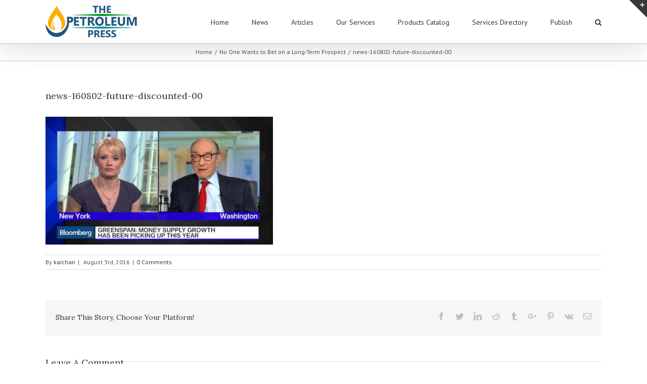

--- FILE ---
content_type: text/html; charset=UTF-8
request_url: http://www.thepetroleumpress.com/2016/08/03/no-one-wants-to-bet-on-a-long-term-prospect/news-160802-future-discounted-00/
body_size: 8500
content:
<!DOCTYPE html><html
class="" lang="en" prefix="og: http://ogp.me/ns# fb: http://ogp.me/ns/fb#"><head><link
rel="stylesheet" type="text/css" href="http://www.thepetroleumpress.com/wp-content/cache/minify/629e9.css" media="all" /><meta
http-equiv="Content-Type" content="text/html; charset=utf-8"/>
<!--[if lte IE 8]> <script type="text/javascript" src="http://www.thepetroleumpress.com/wp-content/themes/Avada/assets/js/html5shiv.js"></script> <![endif]--><meta
name="viewport" content="width=device-width, initial-scale=1" /><title>news-160802-future-discounted-00</title> <script>/*<![CDATA[*/if(typeof WebFontConfig==="undefined"){WebFontConfig=new Object();}
WebFontConfig['google']={families:['PT+Sans:400','Lora:400&amp;subset=latin']};(function(){var wf=document.createElement('script');wf.src='https://ajax.googleapis.com/ajax/libs/webfont/1.5.3/webfont.js';wf.type='text/javascript';wf.async='true';var s=document.getElementsByTagName('script')[0];s.parentNode.insertBefore(wf,s);})();/*]]>*/</script> <link
rel="canonical" href="http://www.thepetroleumpress.com/2016/08/03/no-one-wants-to-bet-on-a-long-term-prospect/news-160802-future-discounted-00/" /><link
rel='dns-prefetch' href='//s.w.org' /><link
rel="alternate" type="application/rss+xml" title="The Petroleum Press &raquo; Feed" href="http://www.thepetroleumpress.com/feed/" /><link
rel="alternate" type="application/rss+xml" title="The Petroleum Press &raquo; Comments Feed" href="http://www.thepetroleumpress.com/comments/feed/" /><link
rel="alternate" type="text/calendar" title="The Petroleum Press &raquo; iCal Feed" href="http://www.thepetroleumpress.com/events/?ical=1" /><link
rel="shortcut icon" href="http://www.thepetroleumpress.com/wp-content/uploads/the-petroleum-press-favicon.png" type="image/x-icon" /><link
rel="apple-touch-icon-precomposed" sizes="144x144" href=""><link
rel="alternate" type="application/rss+xml" title="The Petroleum Press &raquo; news-160802-future-discounted-00 Comments Feed" href="http://www.thepetroleumpress.com/2016/08/03/no-one-wants-to-bet-on-a-long-term-prospect/news-160802-future-discounted-00/feed/" /><meta
property="og:title" content="news-160802-future-discounted-00"/><meta
property="og:type" content="article"/><meta
property="og:url" content="http://www.thepetroleumpress.com/2016/08/03/no-one-wants-to-bet-on-a-long-term-prospect/news-160802-future-discounted-00/"/><meta
property="og:site_name" content="The Petroleum Press"/><meta
property="og:description" content=""/><meta
property="og:image" content="http://www.thepetroleumpress.com/wp-content/uploads/the-petroleum-press-logo-s.png"/> <script type="text/javascript">/*<![CDATA[*/window._wpemojiSettings={"baseUrl":"https:\/\/s.w.org\/images\/core\/emoji\/2.3\/72x72\/","ext":".png","svgUrl":"https:\/\/s.w.org\/images\/core\/emoji\/2.3\/svg\/","svgExt":".svg","source":{"concatemoji":"http:\/\/www.thepetroleumpress.com\/wp-includes\/js\/wp-emoji-release.min.js"}};!function(t,a,e){var r,i,n,o=a.createElement("canvas"),l=o.getContext&&o.getContext("2d");function c(t){var e=a.createElement("script");e.src=t,e.defer=e.type="text/javascript",a.getElementsByTagName("head")[0].appendChild(e)}for(n=Array("flag","emoji4"),e.supports={everything:!0,everythingExceptFlag:!0},i=0;i<n.length;i++)e.supports[n[i]]=function(t){var e,a=String.fromCharCode;if(!l||!l.fillText)return!1;switch(l.clearRect(0,0,o.width,o.height),l.textBaseline="top",l.font="600 32px Arial",t){case"flag":return(l.fillText(a(55356,56826,55356,56819),0,0),e=o.toDataURL(),l.clearRect(0,0,o.width,o.height),l.fillText(a(55356,56826,8203,55356,56819),0,0),e===o.toDataURL())?!1:(l.clearRect(0,0,o.width,o.height),l.fillText(a(55356,57332,56128,56423,56128,56418,56128,56421,56128,56430,56128,56423,56128,56447),0,0),e=o.toDataURL(),l.clearRect(0,0,o.width,o.height),l.fillText(a(55356,57332,8203,56128,56423,8203,56128,56418,8203,56128,56421,8203,56128,56430,8203,56128,56423,8203,56128,56447),0,0),e!==o.toDataURL());case"emoji4":return l.fillText(a(55358,56794,8205,9794,65039),0,0),e=o.toDataURL(),l.clearRect(0,0,o.width,o.height),l.fillText(a(55358,56794,8203,9794,65039),0,0),e!==o.toDataURL()}return!1}(n[i]),e.supports.everything=e.supports.everything&&e.supports[n[i]],"flag"!==n[i]&&(e.supports.everythingExceptFlag=e.supports.everythingExceptFlag&&e.supports[n[i]]);e.supports.everythingExceptFlag=e.supports.everythingExceptFlag&&!e.supports.flag,e.DOMReady=!1,e.readyCallback=function(){e.DOMReady=!0},e.supports.everything||(r=function(){e.readyCallback()},a.addEventListener?(a.addEventListener("DOMContentLoaded",r,!1),t.addEventListener("load",r,!1)):(t.attachEvent("onload",r),a.attachEvent("onreadystatechange",function(){"complete"===a.readyState&&e.readyCallback()})),(r=e.source||{}).concatemoji?c(r.concatemoji):r.wpemoji&&r.twemoji&&(c(r.twemoji),c(r.wpemoji)))}(window,document,window._wpemojiSettings);/*]]>*/</script> <style type="text/css">img.wp-smiley,img.emoji{display:inline !important;border:none !important;box-shadow:none !important;height:1em !important;width:1em !important;margin:0
.07em !important;vertical-align:-0.1em !important;background:none !important;padding:0
!important}</style><!--[if lte IE 9]><link
rel='stylesheet' id='avada-shortcodes-css'  href='http://www.thepetroleumpress.com/wp-content/themes/Avada/shortcodes.css' type='text/css' media='all' />
<![endif]--><!--[if lte IE 9]><link
rel='stylesheet' id='avada-IE-fontawesome-css'  href='http://www.thepetroleumpress.com/wp-content/themes/Avada/assets/fonts/fontawesome/font-awesome.css' type='text/css' media='all' />
<![endif]-->
<!--[if lte IE 8]><link
rel='stylesheet' id='avada-IE8-css'  href='http://www.thepetroleumpress.com/wp-content/themes/Avada/assets/css/ie8.css' type='text/css' media='all' />
<![endif]-->
<!--[if IE]><link
rel='stylesheet' id='avada-IE-css'  href='http://www.thepetroleumpress.com/wp-content/themes/Avada/assets/css/ie.css' type='text/css' media='all' />
<![endif]--> <script type='text/javascript'>var tribe_events_linked_posts={"post_types":{"tribe_venue":"venue","tribe_organizer":"organizer"}};</script> <script type='text/javascript' src='http://www.thepetroleumpress.com/wp-includes/js/jquery/jquery.js'></script> <script type='text/javascript' src='http://www.thepetroleumpress.com/wp-includes/js/jquery/jquery-migrate.min.js'></script> <link
rel='https://api.w.org/' href='http://www.thepetroleumpress.com/wp-json/' /><link
rel="EditURI" type="application/rsd+xml" title="RSD" href="http://www.thepetroleumpress.com/xmlrpc.php?rsd" /><link
rel="wlwmanifest" type="application/wlwmanifest+xml" href="http://www.thepetroleumpress.com/wp-includes/wlwmanifest.xml" /><meta
name="generator" content="WordPress 4.8.21" /><link
rel='shortlink' href='http://www.thepetroleumpress.com/?p=658' /><link
rel="alternate" type="application/json+oembed" href="http://www.thepetroleumpress.com/wp-json/oembed/1.0/embed?url=http%3A%2F%2Fwww.thepetroleumpress.com%2F2016%2F08%2F03%2Fno-one-wants-to-bet-on-a-long-term-prospect%2Fnews-160802-future-discounted-00%2F" /><link
rel="alternate" type="text/xml+oembed" href="http://www.thepetroleumpress.com/wp-json/oembed/1.0/embed?url=http%3A%2F%2Fwww.thepetroleumpress.com%2F2016%2F08%2F03%2Fno-one-wants-to-bet-on-a-long-term-prospect%2Fnews-160802-future-discounted-00%2F&#038;format=xml" /><style type="text/css">.recentcomments
a{display:inline !important;padding:0
!important;margin:0
!important}</style><!--[if IE 9]> <script>var _fusionParallaxIE9=true;</script> <![endif]-->
<!--[if lte IE 8]> <script type="text/javascript">/*<![CDATA[*/jQuery(document).ready(function(){var imgs,i,w;var imgs=document.getElementsByTagName('img');for(i=0;i<imgs.length;i++){w=imgs[i].getAttribute('width');imgs[i].removeAttribute('width');imgs[i].removeAttribute('height');}});/*]]>*/</script> <script src="http://www.thepetroleumpress.com/wp-content/themes/Avada/assets/js/excanvas.js"></script> <![endif]--><!--[if lte IE 9]> <script type="text/javascript">/*<![CDATA[*/jQuery(document).ready(function(){jQuery('body').each(function(){var combined_styles='<style type="text/css">';jQuery(this).find('style').each(function(){combined_styles+=jQuery(this).html();jQuery(this).remove();});combined_styles+='</style>';jQuery(this).prepend(combined_styles);});});/*]]>*/</script> <![endif]--> <script type="text/javascript">var doc=document.documentElement;doc.setAttribute('data-useragent',navigator.userAgent);</script> <script>(function(i,s,o,g,r,a,m){i['GoogleAnalyticsObject']=r;i[r]=i[r]||function(){(i[r].q=i[r].q||[]).push(arguments)},i[r].l=1*new Date();a=s.createElement(o),m=s.getElementsByTagName(o)[0];a.async=1;a.src=g;m.parentNode.insertBefore(a,m)})(window,document,'script','https://www.google-analytics.com/analytics.js','ga');ga('create','UA-79827796-1','auto');ga('send','pageview');</script> </head><body
class="attachment attachment-template-default single single-attachment postid-658 attachmentid-658 attachment-jpeg fusion-body no-tablet-sticky-header no-mobile-sticky-header no-mobile-slidingbar no-mobile-totop mobile-logo-pos-left layout-wide-mode menu-text-align-center mobile-menu-design-modern fusion-image-hovers fusion-show-pagination-text"><div
id="wrapper" class=""><div
id="home" style="position:relative;top:1px;"></div><div
id="slidingbar-area" class="slidingbar-area fusion-widget-area"><div
id="slidingbar"><div
class="fusion-row"><div
class="fusion-columns row fusion-columns-2 columns columns-2"><div
class="fusion-column col-lg-6 col-md-6 col-sm-6"></div><div
class="fusion-column fusion-column-lastcol-lg-6 col-md-6 col-sm-6"><div
id="post_views_counter_list_widget-3" class="fusion-slidingbar-widget-column widget widget_post_views_counter_list_widget"><h4 class="widget-title">Most Viewed Posts</h4><ul><li>
<a
class="post-title" href="http://www.thepetroleumpress.com/2016/12/22/alarm-callouts-for-oil-gas/">Alarm Callouts for Oil &#038; Gas</a> <span
class="count">(322)</span></li><li>
<a
class="post-title" href="http://www.thepetroleumpress.com/2016/08/20/icon-energy-services-ndt-inspection-and-machining/">NDT Inspection and Machining &#8211; Icon Energy Services</a> <span
class="count">(218)</span></li><li>
<a
class="post-title" href="http://www.thepetroleumpress.com/2017/03/09/scadacore-acquires-path-rf/">SCADACore Has Acquired Path RF</a> <span
class="count">(209)</span></li><li>
<a
class="post-title" href="http://www.thepetroleumpress.com/2016/08/16/efcas-operations-software-platform/">Operations Software Suite</a> <span
class="count">(155)</span></li><li>
<a
class="post-title" href="http://www.thepetroleumpress.com/2016/08/16/rothschild-bankers-continuing-the-greatest-monetary-experiment-in-history/">Rothschild: Bankers Continuing the Greatest Monetary Experiment in History</a> <span
class="count">(150)</span></li></ul><div
style="clear:both;"></div></div></div><div
class="fusion-clearfix"></div></div></div></div><div
class="sb-toggle-wrapper">
<a
class="sb-toggle" href="#"><span
class="screen-reader-text">Toggle SlidingBar Area</span></a></div></div><div
class="fusion-header-wrapper fusion-header-shadow"><div
class="fusion-header-v1 fusion-logo-left fusion-sticky-menu- fusion-sticky-logo- fusion-mobile-logo- fusion-mobile-menu-design-modern "><div
class="fusion-header-sticky-height"></div><div
class="fusion-header"><div
class="fusion-row"><div
class="fusion-logo" data-margin-top="10px" data-margin-bottom="10px" data-margin-left="0px" data-margin-right="0px">
<a
class="fusion-logo-link" href="http://www.thepetroleumpress.com">
<img
src="//www.thepetroleumpress.com/wp-content/uploads/the-petroleum-press-logo-s.png" width="181" height="65" alt="The Petroleum Press" class="fusion-logo-1x fusion-standard-logo" /><img
src="//www.thepetroleumpress.com/wp-content/uploads/the-petroleum-press-logo-s.png" width="181" height="65" alt="The Petroleum Press" class="fusion-standard-logo fusion-logo-2x" />
</a></div><div
class="fusion-main-menu"><ul
id="menu-mainmenu" class="fusion-menu"><li
id="menu-item-33"  class="menu-item menu-item-type-post_type menu-item-object-page menu-item-home menu-item-33"  ><a
href="http://www.thepetroleumpress.com/"><span
class="menu-text">Home</span></a></li><li
id="menu-item-29"  class="menu-item menu-item-type-post_type menu-item-object-page menu-item-29"  ><a
href="http://www.thepetroleumpress.com/news/"><span
class="menu-text">News</span></a></li><li
id="menu-item-30"  class="menu-item menu-item-type-post_type menu-item-object-page menu-item-30"  ><a
href="http://www.thepetroleumpress.com/articles/"><span
class="menu-text">Articles</span></a></li><li
id="menu-item-678"  class="menu-item menu-item-type-post_type menu-item-object-page menu-item-678"  ><a
href="http://www.thepetroleumpress.com/sales-and-marketing/"><span
class="menu-text">Our Services</span></a></li><li
id="menu-item-32"  class="menu-item menu-item-type-post_type menu-item-object-page menu-item-32"  ><a
href="http://www.thepetroleumpress.com/products/"><span
class="menu-text">Products Catalog</span></a></li><li
id="menu-item-31"  class="menu-item menu-item-type-post_type menu-item-object-page menu-item-31"  ><a
href="http://www.thepetroleumpress.com/services/"><span
class="menu-text">Services Directory</span></a></li><li
id="menu-item-57"  class="menu-item menu-item-type-post_type menu-item-object-page menu-item-57"  ><a
href="http://www.thepetroleumpress.com/publish/"><span
class="menu-text">Publish</span></a></li><li
class="fusion-custom-menu-item fusion-main-menu-search"><a
class="fusion-main-menu-icon"></a><div
class="fusion-custom-menu-item-contents"><form
role="search" class="searchform" method="get" action="http://www.thepetroleumpress.com/"><div
class="search-table"><div
class="search-field">
<input
type="text" value="" name="s" class="s" placeholder="Search ..." /></div><div
class="search-button">
<input
type="submit" class="searchsubmit" value="&#xf002;" /></div></div></form></div></li></ul></div><div
class="fusion-mobile-menu-icons">
<a
href="#" class="fusion-icon fusion-icon-bars"></a></div><div
class="fusion-mobile-nav-holder"></div></div></div></div><div
class="fusion-clearfix"></div></div><div
id="sliders-container"></div><div
class="fusion-page-title-bar fusion-page-title-bar-breadcrumbs fusion-page-title-bar-center"><div
class="fusion-page-title-row"><div
class="fusion-page-title-wrapper"><div
class="fusion-page-title-captions"><div
class="fusion-page-title-secondary"><div
class="fusion-breadcrumbs"><span
itemscope itemtype="http://data-vocabulary.org/Breadcrumb"><a
itemprop="url" href="http://www.thepetroleumpress.com" ><span
itemprop="title">Home</span></a></span><span
class="fusion-breadcrumb-sep">/</span><span
itemscope itemtype="http://data-vocabulary.org/Breadcrumb"><a
itemprop="url" href="http://www.thepetroleumpress.com/2016/08/03/no-one-wants-to-bet-on-a-long-term-prospect/" ><span
itemprop="title">No One Wants to Bet on a Long-Term Prospect</span></a></span><span
class="fusion-breadcrumb-sep">/</span><span
class="breadcrumb-leaf">news-160802-future-discounted-00</span></div></div></div></div></div></div><div
id="main" class="clearfix " style=""><div
class="fusion-row" style=""><div
id="content" style="width: 100%;"><div
id="post-658" class="post post-658 attachment type-attachment status-inherit hentry"><h2 class="entry-title">news-160802-future-discounted-00</h2><div
class="post-content"><p
class="attachment"><a
data-rel="iLightbox[postimages]" data-title="news-160802-future-discounted-00" data-caption="" href='http://www.thepetroleumpress.com/wp-content/uploads/news-160802-future-discounted-00.jpg'><img
width="450" height="253" src="http://www.thepetroleumpress.com/wp-content/uploads/news-160802-future-discounted-00-450x253.jpg" class="attachment-medium size-medium" alt="Economic Future Discounted" srcset="http://www.thepetroleumpress.com/wp-content/uploads/news-160802-future-discounted-00-200x113.jpg 200w, http://www.thepetroleumpress.com/wp-content/uploads/news-160802-future-discounted-00-400x225.jpg 400w, http://www.thepetroleumpress.com/wp-content/uploads/news-160802-future-discounted-00-450x253.jpg 450w, http://www.thepetroleumpress.com/wp-content/uploads/news-160802-future-discounted-00-600x338.jpg 600w, http://www.thepetroleumpress.com/wp-content/uploads/news-160802-future-discounted-00-768x432.jpg 768w, http://www.thepetroleumpress.com/wp-content/uploads/news-160802-future-discounted-00.jpg 800w" sizes="(max-width: 450px) 100vw, 450px" /></a></p></div><div
class="fusion-meta-info"><div
class="fusion-meta-info-wrapper">By <span
class="vcard"><span
class="fn"><a
href="http://www.thepetroleumpress.com/author/kaichan/" title="Posts by kaichan" rel="author">kaichan</a></span></span><span
class="fusion-inline-sep">|</span>
<span
class="updated" style="display:none;">
2016-08-03T15:27:33+00:00		</span>
<span>August 3rd, 2016</span><span
class="fusion-inline-sep">|</span><span
class="fusion-comments"><a
href="http://www.thepetroleumpress.com/2016/08/03/no-one-wants-to-bet-on-a-long-term-prospect/news-160802-future-discounted-00/#respond">0 Comments</a></span></div></div><div
class="fusion-sharing-box fusion-single-sharing-box share-box"><h4>Share This Story, Choose Your Platform!</h4><div
class="fusion-social-networks"><div
class="fusion-social-networks-wrapper"><a
class="fusion-social-network-icon fusion-tooltip fusion-facebook fusion-icon-facebook" style="color:#bebdbd;" social_network="facebook" social_link="http://www.facebook.com/sharer.php?m2w&amp;s=100&amp;p&#091;url&#093;=http://www.thepetroleumpress.com/2016/08/03/no-one-wants-to-bet-on-a-long-term-prospect/news-160802-future-discounted-00/&amp;p&#091;images&#093;&#091;0&#093;=http://www.thepetroleumpress.com/wp-content/uploads/news-160802-future-discounted-00.jpg&amp;p&#091;title&#093;=news-160802-future-discounted-00" icon_color="#bebdbd" box_color="#e8e8e8" last href="http://www.facebook.com/sharer.php?m2w&amp;s=100&amp;p&#091;url&#093;=http://www.thepetroleumpress.com/2016/08/03/no-one-wants-to-bet-on-a-long-term-prospect/news-160802-future-discounted-00/&amp;p&#091;images&#093;&#091;0&#093;=http://www.thepetroleumpress.com/wp-content/uploads/news-160802-future-discounted-00.jpg&amp;p&#091;title&#093;=news-160802-future-discounted-00" target="_blank" data-placement="top" data-title="Facebook" data-toggle="tooltip" title="Facebook"><span
class="screen-reader-text">Facebook</span></a><a
class="fusion-social-network-icon fusion-tooltip fusion-twitter fusion-icon-twitter" style="color:#bebdbd;" social_network="twitter" social_link="https://twitter.com/share?text=news-160802-future-discounted-00&amp;url=http%3A%2F%2Fwww.thepetroleumpress.com%2F2016%2F08%2F03%2Fno-one-wants-to-bet-on-a-long-term-prospect%2Fnews-160802-future-discounted-00%2F" icon_color="#bebdbd" box_color="#e8e8e8" last href="https://twitter.com/share?text=news-160802-future-discounted-00&amp;url=http%3A%2F%2Fwww.thepetroleumpress.com%2F2016%2F08%2F03%2Fno-one-wants-to-bet-on-a-long-term-prospect%2Fnews-160802-future-discounted-00%2F" target="_blank" data-placement="top" data-title="Twitter" data-toggle="tooltip" title="Twitter"><span
class="screen-reader-text">Twitter</span></a><a
class="fusion-social-network-icon fusion-tooltip fusion-linkedin fusion-icon-linkedin" style="color:#bebdbd;" social_network="linkedin" social_link="https://www.linkedin.com/shareArticle?mini=true&amp;url=http://www.thepetroleumpress.com/2016/08/03/no-one-wants-to-bet-on-a-long-term-prospect/news-160802-future-discounted-00/&amp;title=news-160802-future-discounted-00&amp;summary=" icon_color="#bebdbd" box_color="#e8e8e8" last href="https://www.linkedin.com/shareArticle?mini=true&amp;url=http://www.thepetroleumpress.com/2016/08/03/no-one-wants-to-bet-on-a-long-term-prospect/news-160802-future-discounted-00/&amp;title=news-160802-future-discounted-00&amp;summary=" target="_blank" data-placement="top" data-title="Linkedin" data-toggle="tooltip" title="Linkedin"><span
class="screen-reader-text">Linkedin</span></a><a
class="fusion-social-network-icon fusion-tooltip fusion-reddit fusion-icon-reddit" style="color:#bebdbd;" social_network="reddit" social_link="http://reddit.com/submit?url=http://www.thepetroleumpress.com/2016/08/03/no-one-wants-to-bet-on-a-long-term-prospect/news-160802-future-discounted-00/&amp;title=news-160802-future-discounted-00" icon_color="#bebdbd" box_color="#e8e8e8" last href="http://reddit.com/submit?url=http://www.thepetroleumpress.com/2016/08/03/no-one-wants-to-bet-on-a-long-term-prospect/news-160802-future-discounted-00/&amp;title=news-160802-future-discounted-00" target="_blank" data-placement="top" data-title="Reddit" data-toggle="tooltip" title="Reddit"><span
class="screen-reader-text">Reddit</span></a><a
class="fusion-social-network-icon fusion-tooltip fusion-tumblr fusion-icon-tumblr" style="color:#bebdbd;" social_network="tumblr" social_link="http://www.tumblr.com/share/link?url=http%3A%2F%2Fwww.thepetroleumpress.com%2F2016%2F08%2F03%2Fno-one-wants-to-bet-on-a-long-term-prospect%2Fnews-160802-future-discounted-00%2F&amp;name=news-160802-future-discounted-00&amp;description=" icon_color="#bebdbd" box_color="#e8e8e8" last href="http://www.tumblr.com/share/link?url=http%3A%2F%2Fwww.thepetroleumpress.com%2F2016%2F08%2F03%2Fno-one-wants-to-bet-on-a-long-term-prospect%2Fnews-160802-future-discounted-00%2F&amp;name=news-160802-future-discounted-00&amp;description=" target="_blank" data-placement="top" data-title="Tumblr" data-toggle="tooltip" title="Tumblr"><span
class="screen-reader-text">Tumblr</span></a><a
class="fusion-social-network-icon fusion-tooltip fusion-googleplus fusion-icon-googleplus" style="color:#bebdbd;" social_network="googleplus" social_link="https://plus.google.com/share?url=http://www.thepetroleumpress.com/2016/08/03/no-one-wants-to-bet-on-a-long-term-prospect/news-160802-future-discounted-00/" icon_color="#bebdbd" box_color="#e8e8e8" last href="https://plus.google.com/share?url=http://www.thepetroleumpress.com/2016/08/03/no-one-wants-to-bet-on-a-long-term-prospect/news-160802-future-discounted-00/" onclick="javascript:window.open(this.href,&#039;&#039;, &#039;menubar=no,toolbar=no,resizable=yes,scrollbars=yes,height=600,width=600&#039;);return false;" target="_blank" data-placement="top" data-title="Google+" data-toggle="tooltip" title="Google+"><span
class="screen-reader-text">Google+</span></a><a
class="fusion-social-network-icon fusion-tooltip fusion-pinterest fusion-icon-pinterest" style="color:#bebdbd;" social_network="pinterest" social_link="http://pinterest.com/pin/create/button/?url=http%3A%2F%2Fwww.thepetroleumpress.com%2F2016%2F08%2F03%2Fno-one-wants-to-bet-on-a-long-term-prospect%2Fnews-160802-future-discounted-00%2F&amp;description=&amp;media=http%3A%2F%2Fwww.thepetroleumpress.com%2Fwp-content%2Fuploads%2Fnews-160802-future-discounted-00.jpg" icon_color="#bebdbd" box_color="#e8e8e8" last href="http://pinterest.com/pin/create/button/?url=http%3A%2F%2Fwww.thepetroleumpress.com%2F2016%2F08%2F03%2Fno-one-wants-to-bet-on-a-long-term-prospect%2Fnews-160802-future-discounted-00%2F&amp;description=&amp;media=http%3A%2F%2Fwww.thepetroleumpress.com%2Fwp-content%2Fuploads%2Fnews-160802-future-discounted-00.jpg" target="_blank" data-placement="top" data-title="Pinterest" data-toggle="tooltip" title="Pinterest"><span
class="screen-reader-text">Pinterest</span></a><a
class="fusion-social-network-icon fusion-tooltip fusion-vk fusion-icon-vk" style="color:#bebdbd;" social_network="vk" social_link="http://vkontakte.ru/share.php?url=http%3A%2F%2Fwww.thepetroleumpress.com%2F2016%2F08%2F03%2Fno-one-wants-to-bet-on-a-long-term-prospect%2Fnews-160802-future-discounted-00%2F&amp;title=news-160802-future-discounted-00&amp;description=" icon_color="#bebdbd" box_color="#e8e8e8" last href="http://vkontakte.ru/share.php?url=http%3A%2F%2Fwww.thepetroleumpress.com%2F2016%2F08%2F03%2Fno-one-wants-to-bet-on-a-long-term-prospect%2Fnews-160802-future-discounted-00%2F&amp;title=news-160802-future-discounted-00&amp;description=" target="_blank" data-placement="top" data-title="Vk" data-toggle="tooltip" title="Vk"><span
class="screen-reader-text">Vk</span></a><a
class="fusion-social-network-icon fusion-tooltip fusion-mail fusion-icon-mail fusion-last-social-icon" style="color:#bebdbd;" social_network="mail" social_link="mailto:?subject=news-160802-future-discounted-00&amp;body=http://www.thepetroleumpress.com/2016/08/03/no-one-wants-to-bet-on-a-long-term-prospect/news-160802-future-discounted-00/" icon_color="#bebdbd" box_color="#e8e8e8" last="1" href="mailto:?subject=news-160802-future-discounted-00&amp;body=http://www.thepetroleumpress.com/2016/08/03/no-one-wants-to-bet-on-a-long-term-prospect/news-160802-future-discounted-00/" target="_self" data-placement="top" data-title="Email" data-toggle="tooltip" title="Email"><span
class="screen-reader-text">Email</span></a><div
class="fusion-clearfix"></div></div></div></div><div
id="respond" class="comment-respond"><h3 id="reply-title" class="comment-reply-title">Leave A Comment <small><a
rel="nofollow" id="cancel-comment-reply-link" href="/2016/08/03/no-one-wants-to-bet-on-a-long-term-prospect/news-160802-future-discounted-00/#respond" style="display:none;">Cancel reply</a></small></h3><form
action="http://www.thepetroleumpress.com/wp-comments-post.php" method="post" id="commentform" class="comment-form"><div
id="comment-textarea"><label
class="screen-reader-text" for="comment">Comment</label><textarea name="comment" id="comment" cols="45" rows="8" aria-required="true" required="required" tabindex="0" class="textarea-comment" placeholder="Comment..."></textarea></div><div
id="comment-input"><input
id="author" name="author" type="text" value="" placeholder="Name (required)" size="30" aria-required='true' required='required' />
<input
id="email" name="email" type="email" value="" placeholder="Email (required)" size="30" aria-describedby="email-notes" aria-required='true' required='required' />
<input
id="url" name="url" type="url" value="" placeholder="Website" size="30" /></div><p
class="cptch_block"><br
/><span
class="cptch_wrap">
<label
class="cptch_label" for="cptch_input">
<span
class="cptch_span">8</span>
<span
class="cptch_span">&nbsp;&#43;&nbsp;</span>
<span
class="cptch_span">five</span>
<span
class="cptch_span">&nbsp;=&nbsp;</span>
<span
class="cptch_span"><input
id="cptch_input_29" class="cptch_input " type="text" autocomplete="off" name="cptch_number" value="" maxlength="2" size="2" aria-required="true" required="required" style="margin-bottom:0;display:inline;font-size: 12px;width: 40px;" /></span>
<input
type="hidden" name="cptch_result" value="ccZn" />
<input
type="hidden" name="cptch_time" value="1769582033" />
<input
type="hidden" value="Version: 4.2.1" />
</label><span
class="cptch_reload_button_wrap hide-if-no-js">
<noscript><style type="text/css">.hide-if-no-js{display:none !important}</style></noscript>
<span
class="cptch_reload_button dashicons dashicons-update"></span>
</span></span></p><p
class="form-submit"><input
name="submit" type="submit" id="comment-submit" class="fusion-button fusion-button-default" value="Post Comment" /> <input
type='hidden' name='comment_post_ID' value='658' id='comment_post_ID' />
<input
type='hidden' name='comment_parent' id='comment_parent' value='0' /></p></form></div></div></div></div></div><div
class="fusion-footer">
<footer
class="fusion-footer-widget-area fusion-widget-area"><div
class="fusion-row"><div
class="fusion-columns fusion-columns-4 fusion-widget-area"><div
class="fusion-column col-lg-3 col-md-3 col-sm-3"><div
id="social_links-widget-4" class="fusion-footer-widget-column widget social_links"><h4 class="widget-title">Follow Us</h4><div
class="fusion-social-networks boxed-icons"><div
class="fusion-social-networks-wrapper">
<a
class="fusion-social-network-icon fusion-tooltip fusion-facebook fusion-icon-facebook" href="https://www.facebook.com/thepetroleumpress/" data-placement="bottom" data-title="Facebook" data-toggle="tooltip" data-original-title="" title="Facebook"  target="_self" style="border-radius:4px;padding:8px;font-size:16px;color:#ffffff;background-color:#3b5998;border-color:#3b5998;"></a><a
class="fusion-social-network-icon fusion-tooltip fusion-twitter fusion-icon-twitter" href="https://twitter.com/petroleumpress" data-placement="bottom" data-title="Twitter" data-toggle="tooltip" data-original-title="" title="Twitter"  target="_self" style="border-radius:4px;padding:8px;font-size:16px;color:#ffffff;background-color:#55acee;border-color:#55acee;"></a><a
class="fusion-social-network-icon fusion-tooltip fusion-linkedin fusion-icon-linkedin" href="https://www.linkedin.com/company/10889017" data-placement="bottom" data-title="Linkedin" data-toggle="tooltip" data-original-title="" title="Linkedin"  target="_self" style="border-radius:4px;padding:8px;font-size:16px;color:#ffffff;background-color:#0077b5;border-color:#0077b5;"></a></div></div><div
style="clear:both;"></div></div></div><div
class="fusion-column col-lg-3 col-md-3 col-sm-3"><div
id="recent-posts-6" class="fusion-footer-widget-column widget widget_recent_entries"><h4 class="widget-title">Recent Posts</h4><ul><li>
<a
href="http://www.thepetroleumpress.com/2017/03/09/scadacore-acquires-path-rf/">SCADACore Has Acquired Path RF</a></li><li>
<a
href="http://www.thepetroleumpress.com/2016/12/22/alarm-callouts-for-oil-gas/">Alarm Callouts for Oil &#038; Gas</a></li><li>
<a
href="http://www.thepetroleumpress.com/2016/09/26/fed-will-abandon-pretense-of-growing-economy-after-election/">Fed Will Abandon Pretense of Growing Economy After Election</a></li><li>
<a
href="http://www.thepetroleumpress.com/2016/08/20/icon-energy-services-ndt-inspection-and-machining/">NDT Inspection and Machining &#8211; Icon Energy Services</a></li><li>
<a
href="http://www.thepetroleumpress.com/2016/08/16/efcas-operations-software-platform/">Operations Software Suite</a></li></ul><div
style="clear:both;"></div></div></div><div
class="fusion-column col-lg-3 col-md-3 col-sm-3"><div
id="hybrid-pages-2" class="fusion-footer-widget-column widget widget-pages widget_pages"><h4 class="widget-title">Pages</h4><ul
class="xoxo pages"><li
class="page_item page-item-23"><a
href="http://www.thepetroleumpress.com/articles/">Oil &#038; Gas Articles and Resources</a></li><li
class="page_item page-item-26"><a
href="http://www.thepetroleumpress.com/news/">Oil &#038; Gas News</a></li><li
class="page_item page-item-674"><a
href="http://www.thepetroleumpress.com/sales-and-marketing/">Our Services</a></li><li
class="page_item page-item-15"><a
href="http://www.thepetroleumpress.com/products/">Products Catalog</a></li><li
class="page_item page-item-50"><a
href="http://www.thepetroleumpress.com/publish/">Publish Products and Services</a></li><li
class="page_item page-item-18"><a
href="http://www.thepetroleumpress.com/services/">Services Directory</a></li><li
class="page_item page-item-11"><a
href="http://www.thepetroleumpress.com/">The Petroleum Press &#8211; Home</a></li></ul><div
style="clear:both;"></div></div></div><div
class="fusion-column fusion-column-last col-lg-3 col-md-3 col-sm-3"><div
id="tribe-events-list-widget-3" class="fusion-footer-widget-column widget tribe-events-list-widget"><h4 class="widget-title">Upcoming Events</h4><p>There are no upcoming events at this time.</p><div
style="clear:both;"></div></div></div><div
class="fusion-clearfix"></div></div></div>
</footer>
<footer
id="footer" class="fusion-footer-copyright-area fusion-footer-copyright-center"><div
class="fusion-row"><div
class="fusion-copyright-content"><div
class="fusion-copyright-notice"><div>Copyright 2008 - <script>document.write(new Date().getFullYear());</script> <a
href='http://www.thepetroleumpress.com'>The Petroleum Press</a> | All Rights Reserved  |  Design, SEO, and Marketing by <a
href="http://www.enseoone.com">ENSEO ONE</a></div></div><div
class="fusion-social-links-footer"></div></div></div>
</footer></div></div>
<a
class="fusion-one-page-text-link fusion-page-load-link"></a> <script type='text/javascript' src='http://www.thepetroleumpress.com/wp-content/plugins/contact-form-7/includes/js/jquery.form.min.js'></script> <script type='text/javascript'>var _wpcf7={"loaderUrl":"http:\/\/www.thepetroleumpress.com\/wp-content\/plugins\/contact-form-7\/images\/ajax-loader.gif","recaptchaEmpty":"Please verify that you are not a robot.","sending":"Sending ..."};</script> <script type='text/javascript' src='http://www.thepetroleumpress.com/wp-content/plugins/contact-form-7/includes/js/scripts.js'></script> <script type='text/javascript' src='http://www.thepetroleumpress.com/wp-includes/js/comment-reply.min.js'></script> <script type='text/javascript'>/*<![CDATA[*/var toTopscreenReaderText={"label":"Go to Top"};var js_local_vars={"admin_ajax":"http:\/\/www.thepetroleumpress.com\/wp-admin\/admin-ajax.php","admin_ajax_nonce":"8bb560f933","protocol":"","theme_url":"http:\/\/www.thepetroleumpress.com\/wp-content\/themes\/Avada","dropdown_goto":"Go to...","mobile_nav_cart":"Shopping Cart","page_smoothHeight":"false","flex_smoothHeight":"false","language_flag":"en","infinite_blog_finished_msg":"<em>All posts displayed.<\/em>","infinite_finished_msg":"<em>All items displayed.<\/em>","infinite_blog_text":"<em>Loading the next set of posts...<\/em>","portfolio_loading_text":"<em>Loading Portfolio Items...<\/em>","faqs_loading_text":"<em>Loading FAQ Items...<\/em>","order_actions":"Details","avada_rev_styles":"1","avada_styles_dropdowns":"1","blog_grid_column_spacing":"40","blog_pagination_type":"load_more_button","carousel_speed":"2500","counter_box_speed":"1000","content_break_point":"800","disable_mobile_animate_css":"0","disable_mobile_image_hovers":"1","portfolio_pagination_type":"Pagination","form_bg_color":"#ffffff","header_transparency":"0","header_padding_bottom":"0px","header_padding_top":"0px","header_position":"Top","header_sticky":"0","header_sticky_tablet":"0","header_sticky_mobile":"0","header_sticky_type2_layout":"menu_only","sticky_header_shrinkage":"1","is_responsive":"1","is_ssl":"false","isotope_type":"masonry","layout_mode":"wide","lightbox_animation_speed":"Normal","lightbox_arrows":"1","lightbox_autoplay":"0","lightbox_behavior":"all","lightbox_desc":"1","lightbox_deeplinking":"1","lightbox_gallery":"1","lightbox_opacity":"0.9","lightbox_path":"vertical","lightbox_post_images":"1","lightbox_skin":"metro-white","lightbox_slideshow_speed":"5000","lightbox_social":"1","lightbox_title":"1","lightbox_video_height":"720","lightbox_video_width":"1280","logo_alignment":"Left","logo_margin_bottom":"10px","logo_margin_top":"10px","megamenu_max_width":"1100","mobile_menu_design":"modern","nav_height":"83","nav_highlight_border":"3","page_title_fading":"0","pagination_video_slide":"0","related_posts_speed":"2500","submenu_slideout":"1","side_header_break_point":"800","sidenav_behavior":"Hover","site_width":"1100px","slider_position":"below","slideshow_autoplay":"1","slideshow_speed":"7000","smooth_scrolling":"0","status_lightbox":"1","status_totop_mobile":"0","status_vimeo":"1","status_yt":"1","testimonials_speed":"4000","tfes_animation":"sides","tfes_autoplay":"1","tfes_interval":"3000","tfes_speed":"800","tfes_width":"150","title_style_type":"double","title_margin_top":"0px","title_margin_bottom":"31px","typography_responsive":"0","typography_sensitivity":"0.6","typography_factor":"1.5","woocommerce_shop_page_columns":"","side_header_width":"0"};/*]]>*/</script> <script type='text/javascript' src='http://www.thepetroleumpress.com/wp-content/themes/Avada/assets/js/main.min.js' async ></script> <script type='text/javascript' src='http://www.thepetroleumpress.com/wp-includes/js/wp-embed.min.js'></script> <script type='text/javascript'>var cptch_vars={"nonce":"91cf420dec","ajaxurl":"http:\/\/www.thepetroleumpress.com\/wp-admin\/admin-ajax.php","enlarge":"0"};</script> <script type='text/javascript' src='http://www.thepetroleumpress.com/wp-content/plugins/captcha/js/front_end_script.js'></script> <!--[if lte IE 8]> <script type="text/javascript" src="http://www.thepetroleumpress.com/wp-content/themes/Avada/assets/js/respond.js"></script> <![endif]--></body></html>